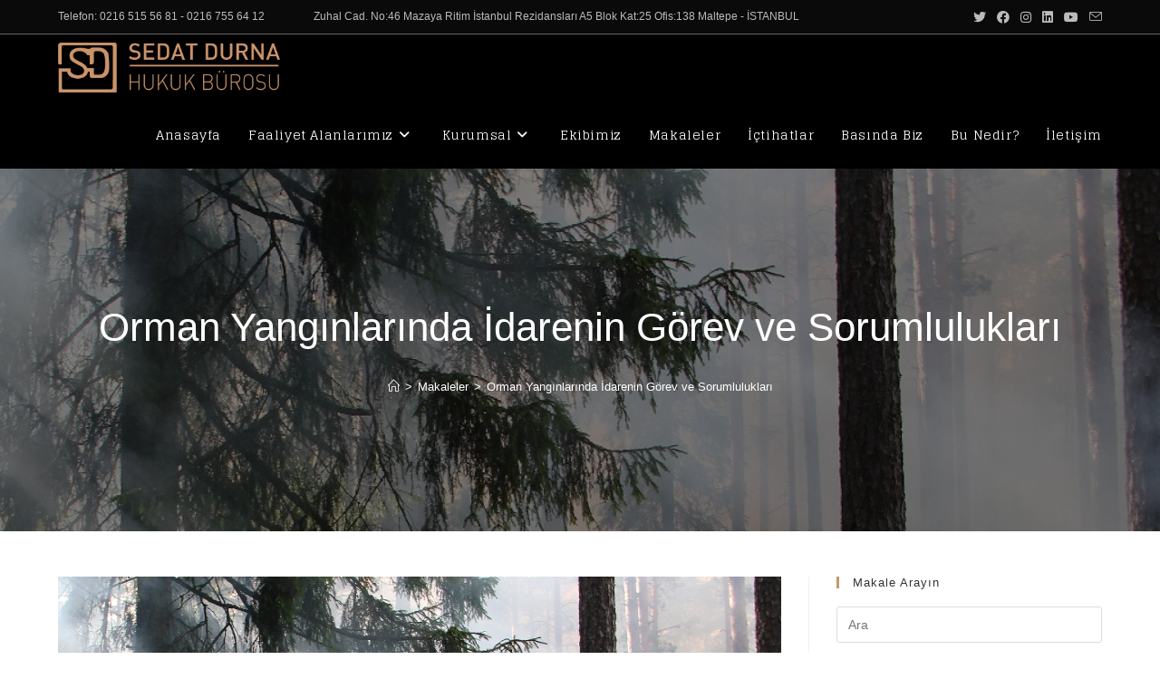

--- FILE ---
content_type: text/html; charset=utf-8
request_url: https://www.google.com/recaptcha/api2/aframe
body_size: 265
content:
<!DOCTYPE HTML><html><head><meta http-equiv="content-type" content="text/html; charset=UTF-8"></head><body><script nonce="ix1XxlZFp5sG8J8jhpoXvQ">/** Anti-fraud and anti-abuse applications only. See google.com/recaptcha */ try{var clients={'sodar':'https://pagead2.googlesyndication.com/pagead/sodar?'};window.addEventListener("message",function(a){try{if(a.source===window.parent){var b=JSON.parse(a.data);var c=clients[b['id']];if(c){var d=document.createElement('img');d.src=c+b['params']+'&rc='+(localStorage.getItem("rc::a")?sessionStorage.getItem("rc::b"):"");window.document.body.appendChild(d);sessionStorage.setItem("rc::e",parseInt(sessionStorage.getItem("rc::e")||0)+1);localStorage.setItem("rc::h",'1769911111452');}}}catch(b){}});window.parent.postMessage("_grecaptcha_ready", "*");}catch(b){}</script></body></html>